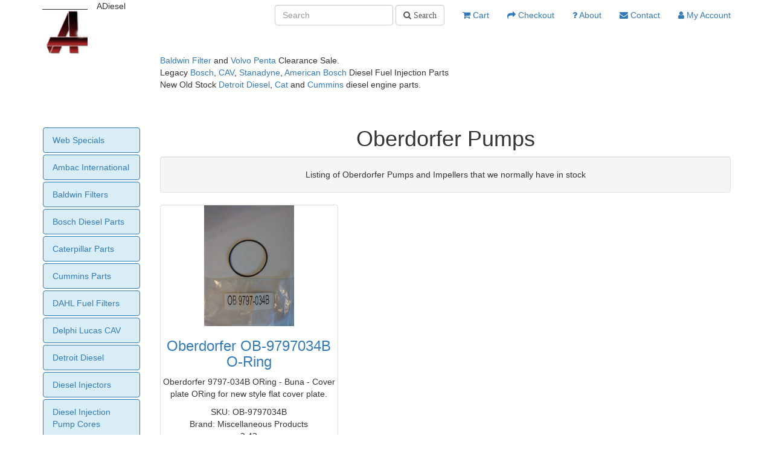

--- FILE ---
content_type: text/html; charset=UTF-8
request_url: https://www.adiesel.com/Oberdorfer-Pumps
body_size: 3200
content:
<!DOCTYPE html>
<html lang="en">
<head>
    <title>Oberdorfer Pumps</title>
    <meta charset="UTF-8">
    <meta http-equiv="X-UA-Compatible" content="IE=edge">
     <meta name="robots" content="index, follow">
    <meta name="viewport" content="width=device-width, initial-scale=1">
    <meta name="description" content="Listing of Oberdorfer Pumps and Impellers that we normally have in stock">
    <meta http-equiv="Content-Security-Policy" content="default-src 'self' https://www.positivessl.com https://js.stripe.com *.paypal.com  https://paypalobjects.com https://t.paypal.com ; script-src 'self' https://secure.trust-provider.com https://www.positivessl.com  https://www.paypal.com https://paypalobjects.com https://t.paypal.com https://js.stripe.com https://ajax.googleapis.com https://maxcdn.bootstrapcdn.com  'nonce-PMeoNKEMTNwUliWlBAC1Lo8vd8FdPmUNQiA/WF+et9dDT80bhfdIf+0rbbtvlA=='">

    <link href="/css/bootstrap/bootstrap.min.css" rel="stylesheet">
    
    <link href="/css/site.css" rel="stylesheet">
    <link href="/css/font-awesome/css/font-awesome.min.css" rel="stylesheet" type="text/css" >

<script src="https://ajax.googleapis.com/ajax/libs/jquery/3.6.1/jquery.min.js"></script>
<script src="https://maxcdn.bootstrapcdn.com/bootstrap/3.4.1/js/bootstrap.min.js"></script>
<script src="/js/qcart.js"></script>
   

</head>
<body>

<div class="wrap container">
  <div id="navbar1" class="large">
    <nav id="w0" class="navbar-fixed-top navbar"><div class="container"><div class="navbar-header"><button type="button" class="navbar-toggle" data-toggle="collapse" data-target="#w0-collapse"><span class="sr-only">Toggle navigation</span>
<span class="icon-bar"></span>
<span class="icon-bar"></span>
<span class="icon-bar"></span></button><a class="navbar-brand" href="/"><img src="https://www.adiesel.com/assets/images/adlogo.jpg" width="75" alt="Adiesel"></a>ADiesel</div><div id="w0-collapse" class="collapse navbar-collapse"><ul id="w1" class="navbar-nav navbar-right nav"><li><a href="https://www.adiesel.com/shoppingcart/view"><i class="fa fa-shopping-cart"></i> Cart<span></span></a></li>
<li><a href="https://www.adiesel.com/checkout/options"><i class="fa fa-share"></i> Checkout</a></li>
<li><a href="https://www.adiesel.com/about"><i class="fa fa-question"></i> About</a></li>
<li><a href="https://www.adiesel.com/contact"><i class="fa fa-envelope"></i> Contact</a></li>
<li><a href="https://www.adiesel.com/myaccount"><i class="fa fa-user"></i> My Account</a></li></ul><form class="navbar-form navbar-right" role="search" action="https://www.adiesel.com/products/search" method="GET">
         <div class="form-group">
            <input id="searchbox" name="searchbox" type="text" placeholder="Search" class="form-control">
            <input type="hidden" name="anticsrf" id="anticsrf" value="116f180a0b06b9b4df67a5d4d1960226" >
			<button type="submit" class="fa fa-search form-control"> Search</button>
        </div>
        </form></div></div></nav>    </div>
	
    <div class="container">
	<div class="row">
	  <div class="col-sm-2">
         &nbsp;
	  </div>
       <div class="col-sm-10" ><br>
    <a href="https://www.adiesel.com/Baldwin-Filter" >Baldwin Filter</a> and <a href="https://www.adiesel.com/Volvo-Penta" >Volvo Penta</a> Clearance Sale.<br>
Legacy <a href="https://www.adiesel.com/Bosch" >Bosch</a>, <a href="https://www.adiesel.com/Delphi" >CAV</a>, <a href="https://www.adiesel.com/Stanadyne" >Stanadyne</a>, <a href="https://www.adiesel.com/Ambac-International" >American Bosch</a> Diesel Fuel Injection Parts <br>
    New Old Stock <a href="https://www.adiesel.com/Detroit-Diesel" >Detroit Diesel</a>, <a href="https://www.adiesel.com/Caterpillar" >Cat</a> and <a href="https://www.adiesel.com/Cummins" >Cummins</a> diesel engine parts.<br>

<br>   

	  </div>
	</div>
	<div class="row">
	  <div class="col-sm-12">
        <!-- breadcrumbs  -->&nbsp;
	  </div>
	</div>
	<div class="row">
	  <div class="col-sm-2 " ><br>
	    <ul class="nav nav-pills nav-stacked nav-tabs nav-fill">
            <li><a href="https://www.adiesel.com/specials">Web Specials</a></li>
          <li><a href="https://www.adiesel.com/Ambac-International">Ambac International</a></li>
          <li><a href="https://www.adiesel.com/Baldwin-Filter">Baldwin Filters</a></li>
          <li><a href="https://www.adiesel.com/Bosch">Bosch Diesel Parts</a></li>
              <li><a href="https://www.adiesel.com/Caterpillar">Caterpillar Parts</a></li>    
              <li><a href="https://www.adiesel.com/Cummins">Cummins Parts</a></li>    
		  	<li><a href="https://www.adiesel.com/dahl-water-separator-fuel-filters">DAHL Fuel Filters</a></li>
             <li><a href="https://www.adiesel.com/Delphi">Delphi Lucas CAV</a></li>
                 <li><a href="https://www.adiesel.com/Detroit-Diesel">Detroit Diesel</a></li>
            <li><a href="https://www.adiesel.com/diesel-injectors">Diesel Injectors</a></li>
                <li><a href="https://www.adiesel.com/diesel-injection-pumps">Diesel Injection Pump Cores</a></li>
            <li><a href="https://www.adiesel.com/Nozzles">Diesel Nozzles</a></li>
			<li><a href="https://www.adiesel.com/diesel-pickup-trucks">Diesel Pickups</a></li>
   			<li><a href="https://www.adiesel.com/diesel-glow-plugs">Diesel Glow Plugs</a></li>
		  <li><a href="https://www.adiesel.com/Jabsco-Impellers">Jabsco Impellers</a></li>
		  <li><a href="https://www.adiesel.com/Johnson-Impellers">Johnson Impellers</a></li>
		  <li><a href="https://www.adiesel.com/Miscellaneous">Miscellaneous</a></li>
		  <li><a href="https://www.adiesel.com/Racor">Racor</a></li>
    		  <li><a href="https://www.adiesel.com/Sherwood-Impellers">Sherwood Impellers</a></li>
              <li><a href="https://www.adiesel.com/Stanadyne">Stanadyne Roosamaster Injection Parts</a></li>
                  <li><a href="https://www.adiesel.com/Turbochargers">Turbochargers</a></li>    
		  <li><a href="https://www.adiesel.com/Volvo-Penta">Volvo Penta</a></li>
   		  <li><a href="https://www.adiesel.com/Water-Pumps">Water Pumps</a></li>
   		  <li><a href="https://www.adiesel.com/Yanmar">Yanmar</a></li>
		  <li><a href="https://www.adiesel.com/testimonials">Testimonials</a></li>
		  <li><a href="https://www.adiesel.com/links">Links</a></li>
        </ul>
	  <br>
	  <hr>


<img src="https://www.adiesel.com/assets/images/mastercard.gif" width="60" height="38" alt="Mastercard" >

<img src="https://www.adiesel.com/assets/images/visa1_60x38_a.gif"  width="60" height="38" alt="Visa" >

<img src="https://www.adiesel.com/assets/images/paypal.gif" alt="PayPal"  width="60" height="38"  >

<img src="https://www.positivessl.com/images/seals/positivessl_trust_seal_md_167x42.png" alt="Positive SSL" >





<br><br>&nbsp;

      </div>
      <div class="col-sm-10">
       <!-- begin content -->
       <div class="departments-view text-center">

    <h1>Oberdorfer Pumps</h1>

 <div class="well">
   Listing of Oberdorfer Pumps and Impellers that we normally have in stock</div> 

	<ul class="nav nav-pills nav-stacked">
</ul>

  <div class="row">  
    <div class="col-sm-4">
	  <div class="panel panel-default" itemscope itemtype="https://schema.org/Product"  >
        <meta itemprop="mpn" content="OB-9797034B" >
        <div class="image"><a href="/Miscellaneous-Products/OB-9797034B"><img itemprop="image" src="https://www.adiesel.com/assets/images/OB-9797034B.jpg" alt="Oberdorfer OB-9797034B O-Ring " title="Oberdorfer OB-9797034B O-Ring " class="center-block img-responsive image-height-200" ></a></div>
        <div>
          <div class="caption">
            <h3><a href="/Miscellaneous-Products/OB-9797034B"><span itemprop="name">Oberdorfer OB-9797034B O-Ring </span></a></h3>
              			  <p class="medium" ><span itemprop="description">Oberdorfer 9797-034B ORing - Buna - Cover plate ORing for new style flat cover plate.</span></p>
			  SKU: <span itemprop="sku" >OB-9797034B</span><br>
           
 Brand: <span itemprop="brand" itemtype="https://schema.org/Brand" itemscope><meta itemprop="name" content="Miscellaneous Products" >Miscellaneous Products</span><br>
    		<span itemprop="offers" itemscope itemtype="https://schema.org/Offer">
    <link itemprop="url" href="/Miscellaneous-Products/OB-9797034B" >
            <meta itemprop="availability" content="https://schema.org/InStock" >
            <meta itemprop="priceValidUntil" content="2026-01-30" >
                <span class="price" itemprop="priceCurrency" content="USD" >
                  <span class="price-new" itemprop="price" content=".43">2.43</span>                 </span>
		</span>
          </div>
          <div class="button-group">
		  <button type="button" id="button-cart211128" data-loading-text="Loading..." class="btn btn-primary btn-lg btn-block" >Add to Cart</button>
          </div>
        </div>
      </div>
	</div>
 
  
  	
<!-- </ul> -->
  </div>  

</div>
<script nonce="PMeoNKEMTNwUliWlBAC1Lo8vd8FdPmUNQiA/WF+et9dDT80bhfdIf+0rbbtvlA==" >
    document.addEventListener('DOMContentLoaded', function () {

  document.getElementById('button-cart211128')
          .addEventListener('click', function () { AddToCart('211128',  1, 1, 0); } );
    
});
</script>
       <!-- end content -->
      </div>
	</div>
    </div>
</div>

<footer class="footer">
    <div class="row medium">
	  <div class="col-md-2">
	  </div>
	  <div class="col-md-1"><a href="/" >Home</a>&nbsp;
	  </div>
	  <div class="col-md-1">&nbsp;<a href="https://www.adiesel.com/specials" >Web Specials</a>
	  </div>
	  <div class="col-md-1"><a href="https://www.adiesel.com/shipping" >Shipping Policy</a>
	  </div>
	  <div class="col-md-1"><a href="https://www.adiesel.com/privacy" >Privacy Policy</a>
	  </div>
	  <div class="col-md-1"><a href="https://www.adiesel.com/returns" >Return Policy</a>
	  </div>

	  <div class="col-md-1"><a href="https://www.adiesel.com/contact" >Contact</a>
	  </div>
	  <div class="col-md-2">
	  </div>
	</div>
    <br>
	<div class="row small">
	  <div class="col-sm-2">
	  </div>
	  <div class="col-sm-8">
	  <div class="well text-center small" >
	  Copyright © 2026 ADiesel. All rights reserved. All prices and specifications are subject to change without notice.<br>
ADiesel is not responsible for typographical errors. All typographical errors are subject to correction.<br>
All trademarks, product names and company names or logos cited herein are the property of their respective owners.<br>
<br>
ADiesel<br>
9 Sevilla Rd Andover, MA 01810

        
      </div>
	  </div>
	  <div class="col-sm-2">
	  </div>
	</div>
</footer>

</body>
</html>
